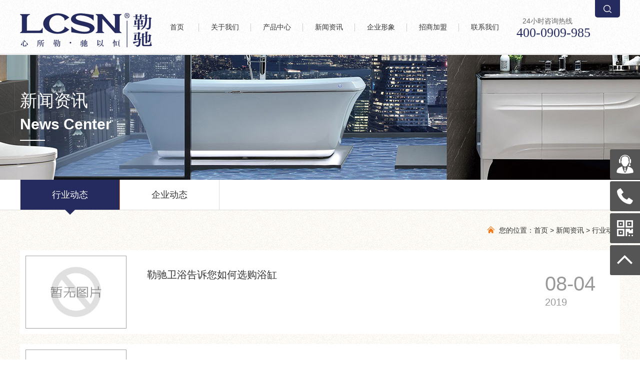

--- FILE ---
content_type: text/html; Charset=utf-8
request_url: http://lechiweiyu.com/list.asp?classid=16
body_size: 4949
content:
<!DOCTYPE html PUBLIC "-//W3C//DTD XHTML 1.0 Transitional//EN" "http://www.w3.org/TR/xhtml1/DTD/xhtml1-transitional.dtd">
<html xmlns="http://www.w3.org/1999/xhtml">
<head>
<meta http-equiv="Content-Type" content="text/html; charset=utf-8" />
<meta name="Keywords" content="" />
<meta name="Description" content="" />
<title>行业动态_勒驰卫浴</title>
<script>var webroot="/",murl="list.asp?classid=16";</script>

<meta name="viewport" content="width=1280">
<link href="/theme/TF000007/css/aos.css" rel="stylesheet">
<link href="/theme/TF000007/css/style.css" rel="stylesheet">
<link href="/theme/TF000007/css/common.css" rel="stylesheet">
<script src="/theme/TF000007/js/jquery.js"></script>
<script src="/theme/TF000007/js/jquery.superslide.2.1.1.js"></script>
<script src="/theme/TF000007/js/common.js"></script>
<script src="/theme/TF000007/js/DrawImage.js"></script>
<script src="/lib/js/mobile.js"></script>
</head>
<body>

<!--页头开始-->
<div class="header_main por" id="header_main" aos="fade-down" aos-easing="ease" aos-duration="700" aos-delay="100">
<div class="header w1200 por clearfix"><a class="logo" href="http://lechiweiyu.com/" title="勒驰卫浴">

<img src="/upfile/201906/2019062070160113.PNG" alt="勒驰卫浴"></a>
<!--导航开始-->
<div id="nav_main">
<ul class="nav" id="nav">
<li id="cur"><a class="aLink" href="http://lechiweiyu.com/" title="首页">首页</a></li>

<li>
<a class="aLink" href="/list.asp?classid=8" title="关于我们">关于我们</a>

<ul class="subnav">
  
<li class="nav1"><a href="http://lechiweiyu.com/list.asp?classid=8" title="企业简介">企业简介</a></li>  
<li class="nav1"><a href="http://lechiweiyu.com/list.asp?classid=9" title="品牌文化">品牌文化</a></li>
</ul></li>
<li>
<a class="aLink" href="/list.asp?classid=2" title="产品中心">产品中心</a>

<ul class="subnav">
  
<li class="nav1"><a href="http://lechiweiyu.com/list.asp?classid=71" title="抽油烟机系列">抽油烟机系列…</a></li>  
<li class="nav1"><a href="http://lechiweiyu.com/list.asp?classid=72" title="燃气灶系列">燃气灶系列</a></li>  
<li class="nav1"><a href="http://lechiweiyu.com/list.asp?classid=73" title="小厨宝系列">小厨宝系列</a></li>  
<li class="nav1"><a href="http://lechiweiyu.com/list.asp?classid=74" title="集成灶系列">集成灶系列</a></li>  
<li class="nav1"><a href="http://lechiweiyu.com/list.asp?classid=75" title="浴霸系列">浴霸系列</a></li>  
<li class="nav1"><a href="http://lechiweiyu.com/list.asp?classid=76" title="水箱系列">水箱系列</a></li>  
<li class="nav1"><a href="http://lechiweiyu.com/list.asp?classid=77" title="水箱配件系列">水箱配件系列…</a></li>  
<li class="nav1"><a href="http://lechiweiyu.com/list.asp?classid=78" title="马桶盖系列">马桶盖系列</a></li>  
<li class="nav1"><a href="http://lechiweiyu.com/list.asp?classid=79" title="蹲便器系列">蹲便器系列</a></li>  
<li class="nav1"><a href="http://lechiweiyu.com/list.asp?classid=80" title="淋浴系列">淋浴系列</a></li>  
<li class="nav1"><a href="http://lechiweiyu.com/list.asp?classid=81" title="面盆系列">面盆系列</a></li>  
<li class="nav1"><a href="http://lechiweiyu.com/list.asp?classid=82" title="菜盆系列">菜盆系列</a></li>  
<li class="nav1"><a href="http://lechiweiyu.com/list.asp?classid=83" title="两联系列">两联系列</a></li>  
<li class="nav1"><a href="http://lechiweiyu.com/list.asp?classid=84" title="手喷系列">手喷系列</a></li>  
<li class="nav1"><a href="http://lechiweiyu.com/list.asp?classid=85" title="快开龙头系列">快开龙头系列…</a></li>  
<li class="nav1"><a href="http://lechiweiyu.com/list.asp?classid=86" title="角阀系列">角阀系列</a></li>  
<li class="nav1"><a href="http://lechiweiyu.com/list.asp?classid=87" title="地漏系列">地漏系列</a></li>  
<li class="nav1"><a href="http://lechiweiyu.com/list.asp?classid=88" title="水槽系列">水槽系列</a></li>  
<li class="nav1"><a href="http://lechiweiyu.com/list.asp?classid=89" title="下水器系列">下水器系列</a></li>  
<li class="nav1"><a href="http://lechiweiyu.com/list.asp?classid=90" title="其它系列">其它系列</a></li>  
<li class="nav1"><a href="http://lechiweiyu.com/list.asp?classid=91" title="座便器系列">座便器系列</a></li>
</ul></li>
<li>
<a class="aLink" href="/list.asp?classid=3" title="新闻资讯">新闻资讯</a>

<ul class="subnav">
  
<li class="nav1"><a href="http://lechiweiyu.com/list.asp?classid=16" title="行业动态">行业动态</a></li>  
<li class="nav1"><a href="http://lechiweiyu.com/list.asp?classid=17" title="企业动态">企业动态</a></li>
</ul></li>
<li>
<a class="aLink" href="/list.asp?classid=11" title="企业形象">企业形象</a>
</li>
<li>
<a class="aLink" href="/list.asp?classid=5" title="招商加盟">招商加盟</a>
</li>
<li>
<a class="aLink" href="/list.asp?classid=6" title="联系我们">联系我们</a>

<ul class="subnav">
  
<li class="nav1"><a href="http://lechiweiyu.com/list.asp?classid=7" title="在线留言">在线留言</a></li>
</ul></li>
</ul></div>
<!--导航结束-->	
<div class="tel_main">
<p class="zx">24小时咨询热线</p>
<p class="tel">400-0909-985</p></div>
<!--搜索栏开始-->
<div class="header_search poa">
<div class="search_btn icon"></div>
<div class="search_main">
<div class="search_box clearfix">
<form id="search-form" action="/plug/search.asp" method="get" onsubmit="return checksearch(this)">
<input type="submit" value="" class="sbtn fr icon"/>
<input class="stxt fr" type="text" name="key" value="请输入关键字" onfocus="if(this.value==defaultValue)this.value=''" onblur="if(this.value=='')this.value=defaultValue"/></form>
</div></div></div>
<!--搜索栏结束-->
</div></div>
<!--页头结束-->

<!--内页大图开始-->
<div class="nybanner" style="background-image: url(/theme/TF000007/pic/nybanner3.jpg);">
<div class="w1200">

<h3>新闻资讯</h3><span class="en">News Center</span>
<span class="line"></span></div></div>
<!--内页大图结束-->
<div class="wrapper">

<!--栏目分类开始-->
<div class="menu">
<ul class="list clearfix">


<li class="hover"><a class="nav1" href="http://lechiweiyu.com/list.asp?classid=16" title="行业动态">行业动态<s></s></a>
</li>

<li ><a class="nav1" href="http://lechiweiyu.com/list.asp?classid=17" title="企业动态">企业动态<s></s></a>
</li>
</ul></div>
<!--栏目分类结束-->
<div class="sitepath w1200"><s class="nyIcon"></s>您的位置：<a href="http://lechiweiyu.com/" title="首页">首页</a> > <a href="/list.asp?classid=3" title="新闻资讯">新闻资讯</a> > <a href="/list.asp?classid=16" title="行业动态">行业动态</a></div>
<!--文章列表开始-->
<div class="content w1200 newsPage clearfix" aos="fade-up" aos-easing="ease" aos-duration="700" aos-delay="100">
<ul class="list">


<li class="item clearfix"><a href="http://lechiweiyu.com/show.asp?id=266" title="勒驰卫浴告诉您如何选购浴缸"><img class="fl" src="/theme/TF000007/images/nopic.jpg" alt="勒驰卫浴告诉您如何选购浴缸"><div class="time fr"><span class="day">08-04</span><span>2019</span></div><h3 >勒驰卫浴告诉您如何选购浴缸</h3><div class="txt"></div></a></li>

<li class="item clearfix"><a href="http://lechiweiyu.com/show.asp?id=265" title="洁具行业是否要走上新零售？勒驰卫浴告诉您"><img class="fl" src="/theme/TF000007/images/nopic.jpg" alt="洁具行业是否要走上新零售？勒驰卫浴告诉您"><div class="time fr"><span class="day">08-04</span><span>2019</span></div><h3 >洁具行业是否要走上新零售？勒驰卫浴告诉您</h3><div class="txt">      随着科技的发展，在当下各行各业都开始融入进互联网了，通过互联网的推广，甚至有一些行业通过互联网而崛起。既然新的时代发展到来，那么传统的企业就会面临被淘汰。现在的消费者都是在网上进…</div></a></li>

<li class="item clearfix"><a href="http://lechiweiyu.com/show.asp?id=264" title="勒驰卫浴告诉您洁具面盆类的选择"><img class="fl" src="/theme/TF000007/images/nopic.jpg" alt="勒驰卫浴告诉您洁具面盆类的选择"><div class="time fr"><span class="day">08-04</span><span>2019</span></div><h3 >勒驰卫浴告诉您洁具面盆类的选择</h3><div class="txt">         除去样式以外，最应该注重的是否是釉面，不容易弄脏，并且容易清洁。在选择的时候可以在光线好的地方下从各个角度去观察，质量好的是没有色斑、针孔、气泡等问题，表面平滑。</div></a></li>

<li class="item clearfix"><a href="http://lechiweiyu.com/show.asp?id=263" title="勒驰卫浴告诉您---洁具龙头类如何选择"><img class="fl" src="/theme/TF000007/images/nopic.jpg" alt="勒驰卫浴告诉您---洁具龙头类如何选择"><div class="time fr"><span class="day">08-04</span><span>2019</span></div><h3 >勒驰卫浴告诉您---洁具龙头类如何选择</h3><div class="txt">在选择时阀心的重量尤为重要，龙头的材质，表面是否有破损，对水质的适应性是不是节水都需要关注。在生产的材质上大多都是以黄铜为主，并且在购买龙头时一定要让商家提供证明——表面镀层的质量保证…</div></a></li>

<li class="item clearfix"><a href="http://lechiweiyu.com/show.asp?id=262" title="专项整治水龙头假冒劣质产品---勒驰卫浴友情提示"><img class="fl" src="/theme/TF000007/images/nopic.jpg" alt="专项整治水龙头假冒劣质产品---勒驰卫浴友情提示"><div class="time fr"><span class="day">08-04</span><span>2019</span></div><h3 >专项整治水龙头假冒劣质产品---勒驰卫浴友情提示</h3><div class="txt"></div></a></li>
</ul>
<!--分页样式-->


</div>
<!--文章列表结束-->
</div>
<!--页尾开始-->
<div class="bottom_main">
<div class="footer w1200 clearfix" aos="fade-up" aos-easing="ease" aos-duration="700">
<!--友情链接开始-->
<div class="links">
<span>友情链接：</span>
	    
<a href="https://www.baidu.com/"  title="百度" target="_blank">百度</a>   </div>
<!--友情链接结束-->

<!--底部导航开始-->
<div class="bottom_nav fl clearfix">

<dl class="left">
<dt><a href="/list.asp?classid=8" title="关于我们"><h3>关于我们</h3></a></dt>

  
<dd><a href="/list.asp?classid=8" title="企业简介">企业简介</a></dd>  
<dd><a href="/list.asp?classid=9" title="品牌文化">品牌文化</a></dd>
</dl>
<dl class="left">
<dt><a href="/list.asp?classid=2" title="产品中心"><h3>产品中心</h3></a></dt>

  
<dd><a href="/list.asp?classid=71" title="抽油烟机系列">抽油烟机系列</a></dd>  
<dd><a href="/list.asp?classid=72" title="燃气灶系列">燃气灶系列</a></dd>  
<dd><a href="/list.asp?classid=73" title="小厨宝系列">小厨宝系列</a></dd>  
<dd><a href="/list.asp?classid=74" title="集成灶系列">集成灶系列</a></dd>
</dl>
<dl class="left">
<dt><a href="/list.asp?classid=3" title="新闻资讯"><h3>新闻资讯</h3></a></dt>

  
<dd><a href="/list.asp?classid=16" title="行业动态">行业动态</a></dd>  
<dd><a href="/list.asp?classid=17" title="企业动态">企业动态</a></dd>
</dl>
</div>
<!--底部导航结束-->

<!--联系方式开始-->
<div class="bottom_ewm fr">
<div class="ewm fl">

<img src="/upfile/201908/2019080456148705.JPG" alt="勒驰卫浴"/></div>
<div class="tit fl">
<ul>
<li><img src="/theme/TF000007/images/tel.png"  alt="24小时咨询热线" title="24小时咨询热线"><p>24小时咨询热线<span>400-0909-985</span></p></li>
<li><img src="/theme/TF000007/images/phone.png"  alt="电话" title="电话"><p>官网地址<span>lechiweiyu.com</span></p></div>
<!--联系方式结束-->
</div></div>
<!--页尾结束-->

<!--版权开始-->
<div class="bottom_copy">
<div class="w1200 clearfix">
<p class="copyright fl">Copyright © 2018  勒驰卫浴　地址：福建省泉州市南安市仑苍镇蔡西东路88-3号　</a></p>

<!--版权结束-->
      
<!--浮动客服开始-->
<div class="toolbar_wrap" id="toolbar">
<div class="toolbar">
<div class="toolbar_tabs">
<div class="toolbar_tab tab_follow">
<a title="" href="tencent://message/?uin=670252382&Menu=yes" ><i><img src="/theme/TF000007/images/icon1.png"  alt="咨询" title="咨询 "></i><em class="tab_text">QQ：670252382</em></a></div>
<div class="toolbar_tab tab_history"><i><img src="/theme/TF000007/images/icon2.png"  alt="联系我们" title="联系我们"></i><em class="tab_text">400-0909-985</em></div>
<div class="toolbar_tab tab_kf"><a title="微信二维码"><i><img src="/theme/TF000007/images/icon3.png"  alt="二维码" title="二维码"></i><em class="tab_text">

<img src="/upfile/201908/2019080456148705.JPG" alt="勒驰卫浴"/></em></a></div>

<div class="toolbar_tab tab_db"><a title="返回顶部" id="test"><i><img src="/theme/TF000007/images/icon4.png"  alt="返回顶部" title="返回顶部"></i><em class="tab_text">返回顶部</em></a></div>
</div></div></div>
<!--浮动客服结束-->
<script src="/theme/TF000007/js/aos.js"></script>
<script src="/theme/TF000007/js/app.js"></script>
<script type="text/javascript">
        AOS.init({
            easing: 'ease-out-back',
            duration: 1000
        });
</script>
</body>
</html>

--- FILE ---
content_type: text/css
request_url: http://lechiweiyu.com/theme/TF000007/css/style.css
body_size: 11189
content:
@charset "UTF-8";
body{overflow-x: hidden;overflow-y: auto;}
body,p,form,textarea,h1,h2,h3,h4,h5,dl,dd{margin: 0px;}
input,button,ul,ol{margin: 0px; padding: 0px;}
body,input,button,form{font-size: 14px; line-height: 28px; font-family: "microsoft yahei",'宋体','PingFang SC','Myriad Pro',"AvantGarde Bk BT","Arial",'Helvetica Neue', 'Helvetica', 'sans-serif'; color: #333333;}
h1,h2,h3,h4,h5,h6{font-size: 14px; font-weight: normal;}
ul,ol,li{list-style: none;}
input{background: none; border: 0 none;}
img,iframe{border: 0px;}
em,i{font-style: normal;}
button,input,select,textarea{font-size: 100%;}
table{border-collapse: collapse; border-spacing: 0;}
.red{color: #ba292e;}
.fl{float: left;}
.fr{float: right;}
.tac{text-align: center;}
.tar{text-align: right;}
.poa{position: absolute;}
.por{position: relative;}
.hidden{display: none;}
.w1200{width: 1200px; margin: 0 auto;}
.icon{background: url(../images/icon.png) no-repeat; display: inline-block; vertical-align: middle;}
a{color: #333333; text-decoration: none;}
a:hover{color: #252B5E; text-decoration: none;}
a:visited{text-decoration: none;}
.ease,
.ease *{-webkit-transition: all ease 300ms; -moz-transition: all ease 300ms; -ms-transition: all ease 300ms; -o-transition: all ease 300ms; transition: all ease 300ms;}
.noease,
.noease *{-webkit-transition: none; -moz-transition: none; -ms-transition: none; -o-transition: none; transition: none;}
:-moz-placeholder{color: #aaa;}
::-moz-placeholder{color: #aaa;}
input:-ms-input-placeholder,
textarea:-ms-input-placeholder{color: #aaa;}
input::-webkit-input-placeholder,
textarea::-webkit-input-placeholder{color: #aaa;}
/*清除浮动*/
.clearfix{*zoom: 1;}
.clearfix:after{visibility: hidden; display: block; font-size: 0; content: " "; clear: both; height: 0;}
/*header_main*/
.header_main{position:relative;width: 100%;height: 109px;z-index: 100;background: #fff;border-bottom:1px solid #eee;background: url("../images/top_bg.png") center no-repeat;}
.header_main .logo{float:left;width: 270px;height: 53px;display: block;}
.header_main .logo img{float:left;height: 110px;display: block;}
#nav_main{float:left;width:720px;height:110px;}
#nav_main .nav{height: 110px; z-index:12;}
#nav_main .nav li{position:relative;float: left; padding:0 24px;z-index: 10;background:url("../images/navbg.png") no-repeat right center;background-size:1px 16px;}
#nav_main .nav li a.aLink{font:normal 14px "AvantGarde Bk BT";height: 110px;line-height: 110px; display: block; position: relative; cursor: pointer; overflow: hidden; color:#333;}
#nav_main .nav li:first-child{padding:0 30px;}
#nav_main .nav li:last-child{background:none;}
#nav_main .nav li.hover,#nav_main .nav li:hover{background:#252B5E;}
#nav_main .nav li.hover a.aLink,#nav_main .nav li:hover a.aLink{color:#fff;}
#nav_main .nav li.hover a.aLink:before{width: 100%;}
#nav_main .nav li:hover a.aLink:before{width: 100%;}
.header_main .tel_main{float:right;width: 195px;height:110px;}
.header_main .tel_main .zx{margin-top:30px;font-size:14px;line-height:24px;color:#666;}
.header_main .tel_main .tel{font: normal 26px "Vladimir Script";line-height:24px;color: #252B5E;text-indent: -12px;}
/*搜索框*/
.header_main .header_search{-webkit-transition: all ease 300ms;-moz-transition: all ease 300ms;-ms-transition: all ease 300ms;-o-transition: all ease 300ms;transition: all ease 300ms;right: 0;top: 0;}
.header_main .header_search .search_btn{width: 50px;height: 35px;cursor: pointer;background: #252B5E url(../images/search.png) no-repeat center center;border-radius: 0 0 5px 5px;}
.header_main .header_search .search_main{position: absolute;z-index: 10;-webkit-transition: all ease 300ms;-moz-transition: all ease 300ms;-ms-transition: all ease 300ms;-o-transition: all ease 300ms;transition: all ease 300ms;width: 0;height: 80px;right: 0px;top: 110px;overflow: hidden;background: #fff;}
.header_main .header_search .search_box{width:280px;height:40px;margin-top:20px;margin-left:40px;background:url("../images/search_main.png") no-repeat bottom center;}
.header_main .header_search .search_box input{background-color: none; border: none;}
.header_main .header_search .search_box .stxt{width: 240px; height: 40px; font:normal 14px "思源黑体";line-height: 40px; display: block; text-indent: 10px;color:#999;}
.header_main .header_search .search_box .sbtn{width: 40px; height: 40px; display: block; cursor: pointer;background: url(../images/search1.png) no-repeat center center;}
.header_main .header_search.addy .search_main{width: 360px;}
/*导航栏下拉*/
#nav_main li.hover .subnav a{background: none;}
#nav_main .nav .subnav{background: #252B5E;border-top: 1px solid #ec8e44;box-shadow: 0 13px 42px 11px rgba(0, 0, 0, 0.05);height: auto;left: 0;top:110px;position: absolute;width: 104px;z-index: 199;}
#nav_main .nav .subnav{position: absolute;filter: progid:DXImageTransform.Microsoft.Shadow(color=#4c91c0,direction=120,strength=5);opacity: 0;visibility: hidden;transition: all .6s ease 0s;transform: translate3d(0, 10px, 0);-moz-transform: translate3d(0, 10px, 0);-webkit-transform: translate3d(0, 10px, 0);}
#nav_main .nav li:hover .subnav{opacity: 1;visibility: visible;transform: translate3d(0, 0, 0);-moz-transform: translate3d(0, 0, 0);-webkit-transform: translate3d(0, 0, 0);}
#nav_main .nav .subnav li{width: 100%;}
#nav_main .nav .subnav .nav1 a{color: #fff; display: block; font-size: 14px;text-align:left;font-weight: 500; line-height: 12px;height: 12px; padding: 20px 0px; text-align:center;transition: all 0.2s ease-in-out 0s;border-top:1px solid #ec8e44;}
#nav_main .nav .subnav li.nav1{padding:0;background:none;}
#nav_main .nav .subnav li.nav1:first-child{margin-top:10px;}
#nav_main .nav .subnav li.nav1:first-child a{border-top:none;}
#nav_main .nav .subnav li:hover{background:#ec8e44;}
#nav_main .nav .subnav li:hover a{text-indent:2px;color: #fff;}
/* banner */
#banner_main{z-index: 2;width: 100%;height: 860px;margin:0 auto;position: relative;overflow: hidden;}
#banner_main .banner{height:860px;overflow: hidden;}
#banner{width:100%;min-width:1000px;position:relative;overflow:hidden;z-index:0;}
#banner, .banner ul{max-height:860px; overflow:hidden;}
.banner li{width:100%;position:absolute;z-index:1;overflow:hidden;display: none;}
.banner li:first-child{display:block;}
.banner li img{width:1920px;display:block;position:relative;left:50%;margin-left:-960px;top:0;}
#banner .tip{width:1000px; height:20px; line-height:0; font-size:0;text-align:center; position:absolute;left:50%;margin-left:-500px;bottom:30px;z-index:13;}
#banner .tip span{width:40px;height:5px;margin:0 10px;display:inline-block;font-size: 0;cursor: pointer;background-color:#fff;}
#banner .tip span.cur{background-color:#252B5E;}
#banner #btn_prev,#banner #btn_next{width:30px;height:115px;position:absolute;top:250px;z-index:5;}
#banner #btn_prev{background-position:0 0px;left:4%;transition: all 860ms ease;}
#banner #btn_next{background-position:-40px 0px;right:4%;transition: all 860ms ease;}
#banner #btn_prev:hover{opacity:.9;filter:alpha(opacity=80);transition: all 860ms ease;left: 3.8%;}
#banner #btn_next:hover{opacity:.9;filter:alpha(opacity=80);transition: all 860ms ease;right: 3.8%;}
/*banner end*/
/*footer*/
.bottom_main{width: 100%;height:auto;padding-bottom: 20px;background: #23242c;}
.bottom_main .links{padding: 20px 0;font-size: 16px;border-bottom: 1px solid #434343;}
.bottom_main .links span{color: #252B5E;font-weight: bold;display:inline-block;}
.bottom_main .links a{display:inline-block;color:#f9f9f9;padding-right: 10px;}
.bottom_main .links a:hover{opacity: 0.8;filter: alpha(opacity=80);}
.bottom_main .bottom_nav{margin-top:58px;background:url(../images/bottomLine.png) left top no-repeat;}
.bottom_main .bottom_nav .left{float:left;padding-left:48px; height:164px; display:inline-block; width:200px; background:url(../images/bottomLine.png) right top no-repeat;}
.bottom_main .bottom_nav .left h3{font-size:16px; line-height:16px;color:#fff; height:34px;}
.bottom_main .bottom_nav .left dd a{display:inline-block; font-size:12px; color:#cccccc; padding-right:16px; height:24px;}
.bottom_main .bottom_nav .left a:hover{color:#fff;}
.bottom_main .bottom_ewm .ewm{width:120px; height:120px; background-color:#666666; text-align:center; margin-top:60px;}
.bottom_main .bottom_ewm .ewm img{width:110px; height:110px; margin-top:5px;}
.bottom_main .bottom_ewm .tit{margin-top:64px; margin-left:30px;}
.bottom_main .bottom_ewm .tit li{display:block; clear:left; height:64px;}
.bottom_main .bottom_ewm .tit li img{width:50px; height:50px; float:left;}
.bottom_main .bottom_ewm .tit li p{float:left; font-size:12px;line-height:22px; color:#cccccc; padding-left:12px; text-align:left; padding-top:0px;}
.bottom_main .bottom_ewm .tit li p span{margin-top:2px;font-size:26px;font-family:"Arial";color: #ffffff;display:block;font-weight:bold;}
.bottom_copy{width: 100%; background: #17181e; height: 38px; line-height: 38px; color: #999999;font-size: 12px;text-align:center;}
.bottom_copy span{margin: 0 12px; opacity: 0.7; filter: alpha(opacity=70);}
.bottom_copy a{display:inline-block;color: #a7a7a7;}
.bottom_copy a:hover{color: #fff;}
/********.toolbar1*********/
.toolbar_wrap{position: fixed; top: 0; right: 0; z-index: 9999; width: 0; height: 100%;}
.toolbar{position: absolute; right: 0; top: 0; width: 0; height: 100%; z-index: 1000;}
.toolbar .toolbar_tabs{position: absolute; top: 50%; left: -60px; width: 60px; margin-top: -61px;}
.toolbar .toolbar_tab{position: relative; width: 60px; height: 60px; margin-bottom: 4px; cursor: pointer; background-color: #555555; -webkit-border-radius: 3px 0 0 3px; -moz-border-radius: 3px 0 0 3px; border-radius: 3px 0 0 3px;}
.toolbar .tab_person .tab_ico{background-position: 7px 8px;}
.toolbar .tab_ico{width: 34px; height: 35px; margin-left: 1px; position: relative; z-index: 2; background-color: #555555; _display: block; display: inline-block; background-image: url(../images/toolbaricon.png); background-repeat: no-repeat;}
.toolbar .tab_text{width:130px;font-size: 14px;height: 60px;line-height: 60px;color: #fff;text-align: center;position: absolute;z-index: 1;left: 80px;top: 0;background-color: #666666;border-radius: 3px;}
.toolbar_tab:hover, .toolbar_tab:hover .tab_ico, .toolbar_tab_hover, .toolbar_tab_hover .tab_ico{background-color: #f47511;}
.toolbar .tab_kf em{width:129px; height:129px; text-align:left;}
.toolbar .tab_kf em img{width:110px; height:110px; margin-top:10px; margin-left:10px;}
.toolbar .toolbar_tabs a{display:inline-block; height:60px;}
/*.toolbar .tab_kf .tab_text{margin-top:-40rpx;}*/
/*******index css*******/
.index .top_tit{position:relative;padding-top:70px;}
.index .top_tit .enName{font:normal 80px "Vladimir Script";color:#513f35;line-height:80px;text-align:center;}
.index .top_tit .cName{margin-top:12px;font-size:24px;color:#3e342e;text-align:center;line-height:24px;background:url(../images/titLine1.png) no-repeat center center;background-size:1200px 10px;}
/*About us*/
.aboutus{width:100%;height:756px;background:url(../images/about_bg.png) no-repeat;}
.aboutus .about{}
.aboutus .img{width:500px;float:left;height:350px;margin-left:-50px;margin-top:-50px;}
.aboutus .img img{width:500px;height:350px;}
.aboutus .aboutCont{width:1196px;height:350px;margin-top:108px;border:2px solid #513f35;}
.aboutus .aboutTxt{width:610px;float:left;margin-left:50px;}
.aboutus .aboutTxt .aTit{margin-top:50px;font-size:24px;color:#333;line-height:26px;}
.aboutus .aboutTxt .cont{margin-top:20px;font-size:14px;color:#333;line-height:30px;}
.aboutus .aboutTxt .viewMore{display:block;width:150px;height:40px;font-size:14px;margin-top:46px;line-height:40px;text-align:center;color:#fff;background:#252B5E;border-radius: 20px;transition:all ease 600ms;}
.aboutus .aboutTxt .viewMore:hover{background:#ec8e44;*width:150px;width:180px;transition:all ease 600ms;}
/*New Arrival*/
.index .newArr{position:relative;background:url(../images/new_bg.jpg) no-repeat;background-size: 100% 100%;padding-bottom: 50px;}
.index .newArr .top_tit .enName{color:#fff;}
.index .newArr .top_tit .cName{background:url(../images/titLine3.png) no-repeat center center;color:#fff;}
.index .newArr .tab{text-align: center;padding-top: 50px;}
.index .newArr .tab a{padding: 0 16px;height: 40px;line-height: 40px;background: #252B5E;font-size: 18px;display: inline-block;margin: 0 10px;color: #fff;}
.index .newArr .tab a:hover{background: #ec8e44;}
.index .newArr .proCenter .list{width:106%;margin-top:38px;}
.index .newArr .proCenter .list li{float:left;width:380px;height: 355px;margin-top:30px;margin-right:30px;background: #fff;transition:all .5s;}
.index .newArr .proCenter .list li a{display:block;padding:38px 30px 0 30px;}
.index .newArr .proCenter .list li img {display:block;background: #fff;}
.index .newArr .proCenter .list li .tit{height:56px;font-size: 20px;text-align:center;}
.index .newArr .proCenter .list li:first-child{margin-left:0px;}
.index .newArr .proCenter .list li .title{margin-top:12px;}
.index .newArr .proCenter .list li .tit{color:#333;}
.index .newArr .proCenter .list li em{width:100px;height:26px;background:url("../images/em.png") no-repeat;transition:all .5s;}
.index .newArr .proCenter .list li:hover{background: #252B5E;}
.index .newArr .proCenter .list li:hover .tit{color:#fff;}
.index .newArr .proCenter .list li:hover em{width: 100px;height:26px;background:url("../images/em1.png") no-repeat;transition:all .5s;}
.index .newArr .proCenter .list li:hover img{-webkit-filter:brightness(105%);filter:brightness(105%);}
.index .newArr .product{position:relative;margin-top:60px;}
.index .newArr .product .list{width:106%;*padding-bottom:60px;}
.index .newArr .product .list li{position:relative;float:left;display:block;width:300px;height:448px;transition:all ease 300ms;}
.index .newArr .product .list li a{display:block;}
.index .newArr .product .list li.item .img{display:block;width:300px;height:224px;transition:all 600ms ease;}
.index .newArr .product .list li.item .txt{width:299px;height:224px;background:#fff;border-left:1px solid #ddd;cursor:pointer;}
.index .newArr .product .list li.item .txt .tit{padding-top:40px;font-size:24px;text-align:center;color:#333;}
.index .newArr .product .list li.item .txt .cont{width:224px;margin:0 auto;margin-top:16px;font-size:14px;color:#666;text-align:center;line-height:26px;}
.index .newArr .product .list li.item .txt .more{width:100px;height:30px;margin:0 auto;margin-top:20px;font:normal 14px "arial";line-height:30px;text-align:center;color:#666;border:1px solid #ddd;border-radius: 15px;transition:all ease 600ms;}
.index .newArr .product .list li.item:hover{}
.index .newArr .product .list li.item:hover .img{border:none;transition:all ease 600ms;filter:brightness(105%);transition:all ease 600ms;}
.index .newArr .product .list li.item:hover .txt .tit{color:#252B5E;}
.index .newArr .product .list li.item:hover .txt .more{width:120px;transition:all ease 600ms;}
.index .newArr .product .hd{position:absolute;bottom:-90px;left:45%;height:36px;}
.index .newArr .product .hd .iconList{display: inline-block;max-width:300px;text-align:center;}
.index .newArr .product .hd .iconList li{float: left;display: block;width: 14px;height: 14px;margin-left: 12px;font-size: 0;border: 2px solid #fff;border-radius: 100%;cursor: pointer;}
.index .newArr .product .hd .iconList li.on{background:#252B5E;border: 2px solid #252B5E;}
.index .newArr .product .list li .triangle{border-style: solid dashed dashed dashed; border-color: transparent transparent #fff transparent; border-width: 13px; width: 0; height: 0; overflow: hidden; position: absolute; left: 50%; margin-left: -12px; top: 198px;}
.index .newArr .product .list li.pro2 .triangle{border-style: dashed dashed solid dashed; border-color: #fff transparent transparent transparent ; border-width: 13px; width: 0; height: 0; overflow: hidden; position: absolute; left: 50%; margin-left: -12px; top: 224px;}
.index .newArr .product .list li .img{position:absolute;top:0;left:0;}
.index .newArr .product .list li .txt{position:absolute;bottom:0;left:0;}
.index .newArr .product .list li.pro2 .img{position:absolute;bottom:0;left:0;top: 224px;}
.index .newArr .product .list li.pro2 .txt{position:absolute;top:0;left:0;}
/*Restaurant show*/
.restShow{width:100%;height:812px;background:url("../images/rest_bg.png") no-repeat;background-size:100% 812px;}
.restShow .show{margin-top:50px;}
.restShow .show .left{float:left;width: 600px;}
.restShow .show .rest{position:relative;width: 600px;height:450px;}
.restShow .show .rest .bd .list li{position:relative;width: 600px;height:450px;}
.restShow .show .rest .bd .list li img{display:block;width: 600px;height:450px;}
.restShow .show .rest .bd .list li .txt{position:absolute;bottom:0;left:0;width: 600px;height:65px;background:url("../images/text_bg1.png") no-repeat;}
.restShow .show .rest .bd .list li .txt .tit{font-size:16px;color:#fff;text-align:left;text-indent:30px;line-height:65px;}
.restShow .show .rest .bd .list li:hover img{-webkit-filter:brightness(105%);filter:brightness(105%);}
.restShow .show .rest .hd{position:absolute;width:30%;bottom:24px;right:30px;}
.restShow .show .rest .hd .iconList{float:right;}
.restShow .show .rest .hd li{float: left; width: 14px; height: 14px;background-color:#d9d6d3;border-radius:100%;margin-right: 12px;font-size:0px;cursor: pointer;}
.restShow .show .rest .hd li.on{background-color:#252B5E;}
.restShow .show .right{float:left;width: 580px;}
.restShow .show .right .showList{width: 580px;}
.restShow .show .right .showList .list li{position:relative;width: 280px;height: 220px;margin-bottom: 10px;margin-left: 10px;margin-right: 0;}
.restShow .show .right .showList .list li img{display:block;width: 290px;height: 220px;}
.restShow .show .right .showList .list li .txt{position:absolute;bottom:0;left:0;width:390px;height:40px;background:url("../images/text_bg2.png") no-repeat;}
.restShow .show .right .showList .list li .txt .tit{font-size:16px;color:#fff;text-align:left;text-indent:30px;line-height:40px;}
.restShow .show .right .showList .list li:hover img{-webkit-filter:brightness(105%);filter:brightness(105%);}
/*news and shops*/
.newsShop{width:100%;height:960px;background:url("../images/shop_bg.png") no-repeat;background-size:100% 960px;}
.news .top_tit .enName{color: #513f35;}
.news .top_tit .cName{background:url(../images/titLine2.png) no-repeat center center;color: #513f35;}
.newsPart{margin-top:50px;}
.newsPart .left{width:400px;height:610px;float:left;}
.newsPart .left a{display:block;}
.newsPart .left .img{width:400px;height:260px;}
.newsPart .left .img img{display:block;width:400px;height:260px;}
.newsPart .left .txt{width:400px;height:350px;background:#fff;}
.newsPart .left .txt .title{padding-top:60px;margin-left:40px;}
.newsPart .left .txt .title .tit1{font-size:20px;color:#333;line-height:24px;}
.newsPart .left .txt .title .tit2{margin-top:16px;font:normal 24px arial;color:#333;line-height:24px;}
.newsPart .left .txt .cont{width:280px;margin-top:30px;margin-left:40px;font-size:14px;line-height:24px;color:#333;}
.newsPart .left .txt .icon{width:100px;height:4px;margin-top:20px;margin-left:40px;background-position:-100px 0;transition:all ease 600ms;}
.newsPart .left:hover .img{filter:brightness(105%);}
.newsPart .left:hover .txt .title .tit1{color:#252B5E;}
.newsPart .left:hover .txt .icon{margin-top:30px;transition:all ease 600ms;}
.newsPart .right{width:800px;float:left;}
.newsPart .right .part1{width:800px;height:260px;background:#936c4e;}
.newsPart .right .part1 .newsM{position:relative;width:800px;height:260px;}
.newsPart .right .part1 .newsM .bd{width: 610px;padding-top: 65px;margin-left:60px;}
.newsPart .right .part1 .newsM .bd .list li{width: 610px;cursor:pointer;}
.newsPart .right .part1 .newsM .bd .list li .time{float:left;width:126px;height:126px;background:url("../images/time_bg.png") no-repeat;background-size:126px 126px;}
.newsPart .right .part1 .newsM .bd .list li .time .day{margin-top:30px;font:normal 60px arial;color:#333;line-height:50px;text-align:center;}
.newsPart .right .part1 .newsM .bd .list li .time .year{margin-top:12px;font:normal 16px arial;color:#666;line-height:12px;text-align:center;}
.newsPart .right .part1 .newsM .bd .list li .txt{float:left;width: 434px;margin-left:50px;}
.newsPart .right .part1 .newsM .bd .list li .txt .tit{margin-top:20px;font-size:18px;color:#fff;line-height:24px;}
.newsPart .right .part1 .newsM .bd .list li .txt .cont{margin-top:16px;font-size:14px;line-height:24px;color:#f7d1b3;}
.newsPart .right .part1 .newsM .hd{position:absolute;width:20px;top: 65px;right:50px;}
.newsPart .right .part1 .newsM .hd .iconList li{display:block;width: 16px; height: 16px;background-color:#fff;border-radius:100%;margin-bottom: 14px;font-size:0px;cursor: pointer;}
.newsPart .right .part1 .newsM .hd .iconList li.on{background-color:#252B5E;}
.newsPart .right .part2{width:800px;height:350px;}
.newsPart .right .part2{}
.newsPart .right .part2 .slideBox{position:relative;height:350px;}
.newsPart .right .part2 .slideBox .bd{width:466px;float:left;}
.newsPart .right .part2 .slideBox .bd .list .item{position:relative;width:466px;height:350px;}
.newsPart .right .part2 .slideBox .bd .list .item img{display:block;width:466px;height:350px;}
.newsPart .right .part2 .slideBox .bd .list .item .txt{position:absolute;bottom:0;left:0;width:466px;height:65px;background:url("../images/text_bg1.png") no-repeat;}
.newsPart .right .part2 .slideBox .bd .list .item .txt .tit{display:block;padding-left:50px;margin-top:14px;margin-left:30px;font-size:14px;color:#fff;line-height:36px;background:url("../images/local.png") no-repeat;background-size:28px 36px;}
.newsPart .right .part2 .slideBox .hd{float:right;width:334px;height:350px;background:#fff;}
.newsPart .right .part2 .slideBox .hd .list{margin-top:40px;}
.newsPart .right .part2 .slideBox .hd .list li{display:block;width:100%;margin-bottom:6px;cursor: pointer;}
.newsPart .right .part2 .slideBox .hd .list li .txt{padding:0 60px;}
.newsPart .right .part2 .slideBox .hd .list li .tit{font-size:16px;color:#333;}
.newsPart .right .part2 .slideBox .hd .list li .num{font:normal 20px "Vladimir Script";color:#d3a885;}
.newsPart .right .part2 .slideBox .hd .list li s.icon{float:left;display:block;width:14px;height:16px;margin-top:6px;margin-right:16px;background-position:-110px -20px;}
.newsPart .right .part2 .slideBox .hd .list li:hover s.icon{background-position:-90px -20px;}
.newsPart .right .part2 .slideBox .hd .list li:hover .tit{color:#e65d0f;}
.newsPart .right .part2 .slideBox .hd .arrow{position:absolute;bottom:8px;margin-left:-86px;width:86px;height:46px;display:block;}
.newsPart .right .part2 .slideBox .hd .arrow .prev{display:block;float:left;margin-top:12px;margin-left:20px;width:12px;height:18px;background-position:-164px 0px;cursor: pointer;}
.newsPart .right .part2 .slideBox .hd .arrow .next{display:block;float:left;margin-top:12px;margin-left:24px;width:12px;height:18px;background-position:-186px 0px;cursor:pointer;}
.newsPart .right .part2 .slideBox .hd .list li.on s.icon{background-position:-90px -20px;}
.newsPart .right .part2 .slideBox .hd .list li.on .tit{color:#e65d0f;}
/*内页样式*/
/***********category css*************/
.nyIcon{background: url(../images/nyIcon.png) no-repeat; display: inline-block; vertical-align: middle;}
/*wrapper*/
.wrapper{padding: 0 0 36px;min-height: 220px;background: url(../images/ny_bg.png) repeat #f5f5f5;}
.wrapper .noinfor{padding: 0 0 20px; text-align: left; color: red;text-align:center;}
/*nybanner*/
.nybanner{width: 100%;height: 250px;line-height: 42px;position: relative;overflow: hidden;background-position: center top;background-repeat: no-repeat;color: #fff;background-image: url(../images/nybanner.jpg);}
.nybanner h3{font-size: 34px; padding: 70px 0 6px;}
.nybanner .en{font-size: 30px; font-family: arial; font-weight: bold;}
.nybanner .line{width: 50px; height: 2px; display: block; background: #fff; margin-top: 10px;}
/*menu*/
.menu{width: 100%; height: 60px; line-height: 60px; background: #fff; border-bottom: 1px solid #ddd;}
.menu .list{width: 1199px; margin: 0 auto; border-left: 1px solid #ddd;}
.menu li{width: 198px; height: 60px; float: left; border-right: 1px solid #dddddd; position: relative;}
.menu li .nav1{width: 100%; height: 60px; line-height: 60px; font-size: 18px; display: block; text-align: center;}
.menu li .nav1 s{border-style: solid dashed dashed dashed;border-color: rgba(255, 255, 255, 0) transparent transparent transparent;border-width: 10px;width: 0;height: 0;overflow: hidden;position: absolute;left: 50%;margin-left: -10px;bottom: -20px;-webkit-transition: all .3s ease-in-out 0s;-moz-transition: all .3s ease-in-out 0s;transition: all .3s ease-in-out 0s;}
.menu li:hover,
.menu li.hover{border-right-color: #ec8e44;}
.menu li:hover .nav1,
.menu li.hover .nav1{background: #252B5E; color: #fff;}
.menu li:hover .nav1 s,
.menu li.hover .nav1 s{border-color: #252B5E transparent transparent transparent;}
.menu li .subMenu{position: absolute;left: 0px;top: 50px;filter: progid:DXImageTransform.Microsoft.Shadow(color=#4c91c0,direction=120,strength=5);z-index: 199;opacity: 0;visibility: hidden;height: auto;overflow: hidden;width: 100%;transition: all .6s ease 0s;transform: translate3d(0, 10px, 0);-moz-transform: translate3d(0, 10px, 0);-webkit-transform: translate3d(0, 10px, 0);text-align: center;/* border-top: 2px solid #008fd7; */padding-top: 20px;}
.menu li:hover .subMenu{opacity: 1;visibility: visible;transform: translate3d(0, 0, 0);-moz-transform: translate3d(0, 0, 0);-webkit-transform: translate3d(0, 0, 0);}
.menu li .subMenu a{display: block;width: 100%;font-size: 16px;line-height: 50px;background: #fff;border-bottom: 1px solid rgba(170,170,170,.2);}
.menu li .subMenu a:hover{background: #252B5E;color: #fff;}
/*menuu*/
.menuu{line-height: 60px;margin-bottom: 30px;}
.menuu .list{width: 1200px;margin: 0 auto;text-align: center;}
.menuu li{display: inline-block;width: 180px;margin: 10px;height: 40px;position: relative;}
.menuu li .nav1{width: 100%;line-height: 40px;font-size: 18px;display: block;text-align: center;background: #252B5E;color: #fff;}
.menuu li:hover,.menuu li.hover{border-right-color: #ec8e44;}
.menuu li:hover .nav1,.menuu li.hover .nav1{background: #252B5E; color: #fff;}
.menuu li .subMenu{position: absolute;left: 0px;top: 40px;filter: progid:DXImageTransform.Microsoft.Shadow(color=#4c91c0,direction=120,strength=5);z-index: 199;opacity: 0;visibility: hidden;height: auto;overflow: hidden;width: 100%;transition: all .6s ease 0s;transform: translate3d(0, 10px, 0);-moz-transform: translate3d(0, 10px, 0);-webkit-transform: translate3d(0, 10px, 0);text-align: center;border-top: 1px solid rgba(170,170,170,.2);}
.menuu li:hover .subMenu{opacity: 1;visibility: visible;transform: translate3d(0, 0, 0);-moz-transform: translate3d(0, 0, 0);-webkit-transform: translate3d(0, 0, 0);}
.menuu li .subMenu a{display: block;width: 100%;font-size: 14px;line-height: 40px;background: #fff;border-bottom: 1px solid rgba(170,170,170,.2);}
.menuu li .subMenu a:hover{background: #252B5E;color: #fff;}
/*sitepath*/
.sitepath{height: 80px; line-height: 80px; text-align: right;}
.sitepath s{width: 20px; height: 18px; background-position: 0 0; margin-right: 4px;}
/* reLink */
.reLink{height: 48px; line-height: 48px; padding: 0 15px; border: 1px solid #dddddd;}
.reLink .nextLink,
.reLink .prevLink{width: 50%; color: #666;}
.reLink .nextLink{text-align: right;}
.reLink a{display: block; -webkit-transition: all ease 300ms; -moz-transition: all ease 300ms; -ms-transition: all ease 300ms; -o-transition: all ease 300ms; transition: all ease 300ms;}
.reLink a:hover{color: #252B5E;}
/* pager */
.pager{padding: 30px 0 15px; text-align: center;}
.pager:after{visibility: hidden; display: block; font-size: 0; content: " "; clear: both; height: 0;}
.pager{*zoom: 1;}
.pager p{height: 26px; line-height: 26px; float: left; display: none;}
.pager ul{overflow: hidden; margin: 0 auto; text-align: center;}
.pager ul li{padding: 0 !important; height: auto !important; border: none !important; display: inline-block; *display: inline; zoom: 1;}
.pager ul a{margin: 0 5px; padding: 0 13px; height: 34px; line-height: 34px; text-decoration: none; float: left; background: #fff;}
.pager ul a.current{background-color: #252B5E; color: #fff;}
.pager ul a.current:hover{background-color: #252B5E; color: #fff;}
.pager ul a:hover{background: #252B5E; color: #fff;}
/*n-gridlist*/
.n-gridlist{width: 105%;}
.n-gridlist .item{width: 380px;height: 350px;float: left;margin: 0 30px 30px 0;background: #fff;position: relative;overflow: hidden;-webkit-transition: all ease 300ms;-moz-transition: all ease 300ms;-ms-transition: all ease 300ms;-o-transition: all ease 300ms;transition: all ease 300ms;}
.n-gridlist .item a{width: 100%; display: block;cursor:pointer;}
.n-gridlist .item img {display:block;background: #fff;}
.n-gridlist .item h3{width: 100%; height: 64px; line-height: 64px; text-align: center; font-size: 16px; -webkit-transition: all ease 300ms; -moz-transition: all ease 300ms; -ms-transition: all ease 300ms; -o-transition: all ease 300ms; transition: all ease 300ms;}
.n-gridlist .item .bg{position: absolute; width: 400px; padding-top: 136px; height: 240px; left: -400px; top: 0; z-index: 10; background: url(../images/red80.png) repeat 0 0; text-align: center; -webkit-transition: all ease 300ms; -moz-transition: all ease 300ms; -ms-transition: all ease 300ms; -o-transition: all ease 300ms; transition: all ease 300ms;}
.n-gridlist .item .bg s{width: 50px; height: 50px; display: block; border-radius: 100%; margin: 0 auto; background-color: #fff; background-position: -22px 18px;}
.n-gridlist .item:hover{background: #333333; box-shadow: 0 2px 8px rgba(0, 0, 0, 0.2);}
.n-gridlist .item:hover h3{color: #fff;}
.n-gridlist .item:hover .bg{left: 0;}
/*showList*/
.showList{width: 105%;}
.showList .item{width: 380px; float: left; margin: 0 30px 30px 0; background: #fff; position: relative; overflow: hidden; -webkit-transition: all ease 300ms; -moz-transition: all ease 300ms; -ms-transition: all ease 300ms; -o-transition: all ease 300ms; transition: all ease 300ms;}
.showList .item a{width: 100%; display: block;cursor:pointer;}
.showList .item img{width: 380px; height: 213px; display: block;}
.showList .item h3{width: 100%; height: 50px; line-height: 50px; text-align: center; font-size: 16px; -webkit-transition: all ease 300ms; -moz-transition: all ease 300ms; -ms-transition: all ease 300ms; -o-transition: all ease 300ms; transition: all ease 300ms;}
.showList .item .bg{position: absolute; width: 400px; padding-top: 136px; height: 240px; left: -400px; top: -34px; z-index: 10; background: url(../images/red80.png) repeat 0 0; text-align: center; -webkit-transition: all ease 300ms; -moz-transition: all ease 300ms; -ms-transition: all ease 300ms; -o-transition: all ease 300ms; transition: all ease 300ms;}
.showList .item .bg s{width: 50px; height: 50px; display: block; border-radius: 100%; margin: 0 auto; background-color: #fff; background-position: -22px 18px;}
.showList .item:hover{background: #333333; box-shadow: 0 2px 8px rgba(0, 0, 0, 0.2);}
.showList .item:hover h3{color: #fff;}
.showList .item:hover .bg{left: 0;}
/*n-tit*/
.n-tit{margin-bottom: 30px;}
.n-tit h3{line-height: 35px; font-size: 24px;}
.n-tit s{width: 4px;height: 22px;margin-right: 15px;background: #252B5E;display: inline-block;vertical-align: middle;}
.n-tit .more{font-size: 16px;width:120px;height:30px;text-align:center;line-height:30px;margin-top:10px;border:1px solid #ddd;transition:all ease 600ms;}
.n-tit .more:hover{width:150px;transition:all ease 600ms;}
/*relateNews*/
.relateNews{padding: 55px 0 0; width: 100%; overflow: hidden;}
.relateNews .list{width: 110%;}
.relateNews .list li{width: 545px;float: left;margin-right: 32px;margin-bottom: 20px;}
.relateNews .list li a{display: block; width: 100%;height:100px;}
.relateNews .list li img{display: block;float: left;margin-right: 20px;}
.relateNews .list li h3{line-height: 26px;font-size: 16px;float: left;}
.relateNews .list li .time{color: #999999;font-family: arial;font-size: 16px;line-height: 26px;float: right;}
.relateNews .list li p{line-height: 24px;overflow: hidden;font-size: 14px;color: #999;float: left;width: 388px;text-align: justify;}
.relateNews .list li:hover img{-webkit-filter:brightness(105%);filter:brightness(105%);}
/*aboutPage*/
.aboutPage{padding: 40px 40px;width: 1120px;margin: 0 auto;background: #fff;box-shadow: 0 15px 30px rgba(0,0,0,0.1);}
.aboutPage .contact_tit{text-align: center; position: relative; padding-bottom: 30px; margin-top: 30px;*margin-top:60px;}
.aboutPage .contact_tit .tit{font-size: 45px; line-height:66px;font-weight: 100; position: relative; display: inline; z-index: 12;}
.aboutPage .contact_tit .tit i{background: #bababa; width: 90px; height: 1px; display: block; position: absolute; right: -120px; top: 30px; display: block;}
.aboutPage .contact_tit .tit i:first-child{left: -120px; right: auto;}
.aboutPage .contact_tit .entit{font-size: 82px; line-height:66px;color: #eee; text-transform: uppercase; position: absolute; width: 100%; text-align: center; left: 0; top: 0px; z-index: 10; font-family: Arial;}
.aboutPage .txtcon{}
.aboutPage .txtcon img{max-width: 100%;}
.aboutPage .mapArea{width: 100%; height: 400px; margin-top: 20px;}
.aboutPage .mapArea #allmap{width: 100%; height: 400px;}
/*newsPage*/
.newsPage .item{width: 100%; height: 168px; margin-bottom: 20px; -webkit-transition: all ease 300ms; -moz-transition: all ease 300ms; -ms-transition: all ease 300ms; -o-transition: all ease 300ms; transition: all ease 300ms; background: #fff;}
.newsPage .item a{width: 100%; height:100%;display: block;cursor:pointer;}
.newsPage .item img{width: 224px; height: 168px; display: block; margin-right: 30px;}
.newsPage .item h3{font-size: 20px; padding: 35px 0 20px; -webkit-transition: all ease 300ms; -moz-transition: all ease 300ms; -ms-transition: all ease 300ms; -o-transition: all ease 300ms; transition: all ease 300ms;}
.newsPage .item .txt{color: #999999; line-height: 24px; height: 48px; padding-right: 130px; overflow: hidden;}
.newsPage .item .time{width: 150px; padding-top: 45px; font-family: arial; font-size: 20px; color: #999;}
.newsPage .item .time .day{font-size: 40px; line-height: 45px; display: block;}
.newsPage .item:hover{box-shadow: 0 2px 8px rgba(0, 0, 0, 0.2);}
.newsPage .item:hover h3{font-weight:bold;color: #252B5E; text-indent: 5px;}
.newsPage .item:hover .time .day span{background: #6d6d6d;}
.newsPage .item:hover .time .day strong{background: #ff0000; color: #fff;}
.newsPage .item:hover img{filter:brightness(105%);-webkit-filter:brightness(105%);}
/*showNews*/
.showNews{padding: 40px 40px;width: 1120px;margin: 0 auto;background: #fff;box-shadow: 0 15px 30px rgba(0,0,0,0.1);}
.showNews img{max-width: 100%;}
.showNews .title{color: #333333; line-height: 32px; text-align: center; font-weight: bold; font-size: 22px;}
.showNews .mark{width: 100%; height: 40px; line-height: 40px; margin: 15px 0 20px; border-top: 1px solid #e9e9e9; border-bottom: 1px solid #e9e9e9; text-align: center;}
.showNews .mark span{margin: 0 10px; font-size: 12px; color: #666666;}
.showNews .shareNew{padding-bottom: 25px;}
.showNews .showContxt{padding: 0 0 30px; line-height: 30px;}
/*showProduct*/
.showProduct{padding: 40px 40px; width: 1120px; margin: 0 auto; background: #fff;}
.showProduct .pro-tit{margin-bottom: 40px;}
.showProduct .pro-tit s{width: 4px; height: 50px; display: block; background: #da0a1b; float: left; margin-right: 10px;}
.showProduct .pro-tit h3{font-size: 24px; line-height: 24px; margin-bottom: 10px;}
.showProduct .pro-tit .mark{line-height: 20px; color: #999;}
.showProduct .pro-tit .mark span{margin-right: 6px;}
.showProduct img{max-width: 100%;}
.showProduct .shareNew{padding-bottom: 25px;}
.showProduct .showContxt{padding: 0 0 30px; line-height: 30px;}
.showProduct .infoImg{margin-bottom: 40px;}
.showProduct .infoImg .imgf{width: 500px; height: 375px; display: block; float: left; margin-right: 40px;}
.showProduct .infoImg .txt{line-height: 32px; height: 320px; overflow: hidden;}
.showProduct .infoImg .btn{margin-top: 15px;}
.showProduct .infoImg .btn a{width: 120px; height: 40px; line-height: 40px; font-size: 16px; display: inline-block; margin-right: 10px; text-align: center; background: url(../images/detail-btnbg.png) no-repeat -140px center;}
.showProduct .infoImg .btn a:hover{background-position: left center; color: #da0a1b;}
/*msgPage*/
.msgPage{padding: 40px 0px 55px; width: 1120px; margin: 0 auto; margin-top:50px;background: #fff;border:1px solid #ddd;}
.msgPage .online_title{margin-bottom:30px;}
.msgPage .online_title .tit{font-size:30px;color:#737373;text-align:center;}
.msgPage .online_title .entit{font-size: 14px;color:#737373;font-family:Arial;text-transform: uppercase;text-align:center;}
.formData{width: 1000px;margin: auto;}
.formData .item{height: 40px; line-height: 40px; width: 462px; float: left; position: relative; margin-bottom: 25px;}
.formData .item label{width: 85px;float: left;color: #666;padding-right: 5px;text-align: right;}
.formData .item .red{color: red; font-size: 12px; position: absolute; right: -10px; top: 2px;}
.formData .liuyan .red{right: -2px;top: 0px;}
.formData .yzm .red{right: 107px;top: 2px;}
.formData .item input{width: 360px; height: 40px; line-height: 40px; float: left; padding-left: 10px; border: 0px; font-size: 14px; background: #f5f5f5; border-radius: 5px;}
.formData .item .msg-box{position: absolute; left: 90px;}
.formData .item.mr30{margin-right: 68px;}
.formData .item.yzm{width: 380px;}
.formData .item.yzm input{width: 160px;}
.formData .item.yzm img{margin-left: 20px;}
.formData .item.youxiang{margin-right: 70px;}

.formData .item.liuyan{width: 100%; height: 96px;}
.formData .item.liuyan textarea{width: 880px;float: left;height: 76px;border: 0px;background: #f5f5f5;-webkit-border-radius: 6px;border-radius: 6px;padding: 10px;overflow: hidden;color: #666;resize: none;font-family: "microsoft yahei";}
.formData .itemsub{width: 400px;height: 40px;line-height: 40px;position: relative;}
.formData .itemsub label{width: 85px; float: left; color: #333; padding-right: 5px; text-align: right;}
.formData .itemsub .msg-box{position: absolute; left: 90px;}
.formData .itemsub input[type=text]{width: 147px; height: 40px; line-height: 40px; float: left; border-radius: 6px; font-size: 14px; background: #f5f5f5; color: #333; text-indent: 10px;}
.formData .itemsub img{height: 32px; float: left; margin-top: 5px; margin-left: 10px;}
.formData .btn{width: 100px;height: 40px;line-height: 40px;cursor: pointer;color: #fff;margin-left: 8px;background: #252B5E;}
.formData .btn[type=reset]{background: #aaa; margin-right: 9px;}
/*searchPage*/
.searchPage{overflow: hidden;}
.searchPage ul{width: 105%;}
.searchPage .item{width: 280px; height: 222px; float: left; margin: 0 25px 30px 0; background: #fff; position: relative; overflow: hidden; -webkit-transition: all ease 300ms; -moz-transition: all ease 300ms; -ms-transition: all ease 300ms; -o-transition: all ease 300ms; transition: all ease 300ms;}
.searchPage .item a{width: 100%; display: block;}
.searchPage .item img{width: 280px; height: auto; display: block;}
.searchPage .item h3{width: 100%; position: absolute; left: 0; bottom: 0; height: 64px; line-height: 64px; text-align: center; font-size: 16px; -webkit-transition: all ease 300ms; -moz-transition: all ease 300ms; -ms-transition: all ease 300ms; -o-transition: all ease 300ms; transition: all ease 300ms; background: #fff;}
.searchPage .item .bg{position: absolute; width: 280px; padding-top: 86px; height: 72px; left: -280px; top: 0; z-index: 10; background: url(../images/red80.png) repeat 0 0; text-align: center; -webkit-transition: all ease 300ms; -moz-transition: all ease 300ms; -ms-transition: all ease 300ms; -o-transition: all ease 300ms; transition: all ease 300ms;}
.searchPage .item .bg s{width: 50px; height: 50px; display: block; border-radius: 100%; margin: 0 auto; background-color: #fff; background-position: -22px 18px;}
.searchPage .item:hover{background: #fff;}
.searchPage .item:hover h3{color: #fff; background: #252B5E;}
.searchPage .item:hover .bg{left: 0;}
.map_ul{list-style: outside none none; display: block; width: 100%; padding-top: 10px;}
.map_ul li{display: block; width: 100%; padding-bottom: 10px; margin-bottom: 10px; border-bottom: 1px solid #DCDBDB; margin-left: 10px; float: left;}
.map_ul li a{font-size: 14px; float: left; width: 100%; height: 23px; line-height: 23px; font-weight: bold;}
.map_ul .list-inline{display: block; margin-left: 7%; width: 80%; min-height: 30px;}
.map_ul .list-inline a{font-weight: normal; width: auto; float: none; line-height: 32px; height: 32px; margin: 0 10px 10px 0; display: inline-block; border: 1px solid #ccc; padding: 0px 10px;}
.map_ul .list-inline a:hover{background: #da0a1b; color: #fff;}
span.bds_more,
.bds_tools a{line-height: 14px !important;}
/*↓组图样式↓*/
.HS10, .HS15{overflow:hidden;clear:both;}
.HS10{height:10px;}
.HS15{height:15px;}
.Hidden{display:none;}
.Clearer{display:block;clear:both;font-size:1px;line-height:1px;margin:0;padding:0;}
.FlLeft{float:left;}
.FlRight{float:right;}
/*幻灯片区域背景*/
.MainBg{width: 100%;margin:0 auto;}
/*大图展示区域*/
.OriginalPicBorder{padding: 0;}
#OriginalPic{width: 100%;overflow:hidden;position:relative;font-size:12px;}
#OriginalPic img{display:block;min-width: 100px;margin:0 auto;}
/*鼠标手势*/
.CursorL{position:absolute;z-index:999;width:50%;height:600px;color:#FFF;left: 0;cursor:url(../images/CurL.cur), auto;background:url(../images/space.png) repeat scroll 0 0 transparent;}
.CursorR{position:absolute;z-index:999;width:50%;height:600px;color:#FFF;right:0;cursor:url(../images/CurR.cur), auto;background:url(../images/space.png) repeat scroll 0 0 transparent;}
/*小图预览和滑动*/
.SliderPicBorder{width: 100%;overflow:hidden;}
.ThumbPicBorder {width: 100%;margin:0 auto;background: #eeeeee;overflow: hidden;position: relative;}
.ThumbPicBorder #btnPrev{width:45px;height: 106px;cursor:pointer;position: absolute;left: 20px;top: 20px;}
.ThumbPicBorder #btnNext{width:45px;height: 106px;cursor:pointer;position: absolute;right: 20px;top: 20px;}
.ThumbPicBorder .pic{width: 945px;overflow: hidden;position: relative;margin: 20px auto;}
#ThumbPic a{display: block;margin: 0 10px;}
#ThumbPic span{display: block;border: 3px solid #ddd;width: 132px;height: 99px;overflow: hidden;display: table-cell;vertical-align: middle;text-align: center;background: #fff;-webkit-transition: all .3s ease-in-out 0s;-moz-transition: all .3s ease-in-out 0s;transition: all .3s ease-in-out 0s;}
#ThumbPic img{cursor:pointer;background-color: #fff;max-width: 132px;max-height: 99px;display: block;margin: 0 auto;}
#ThumbPic span.active{border: 3px solid #252B5E;}
/*↑组图样式↑*/